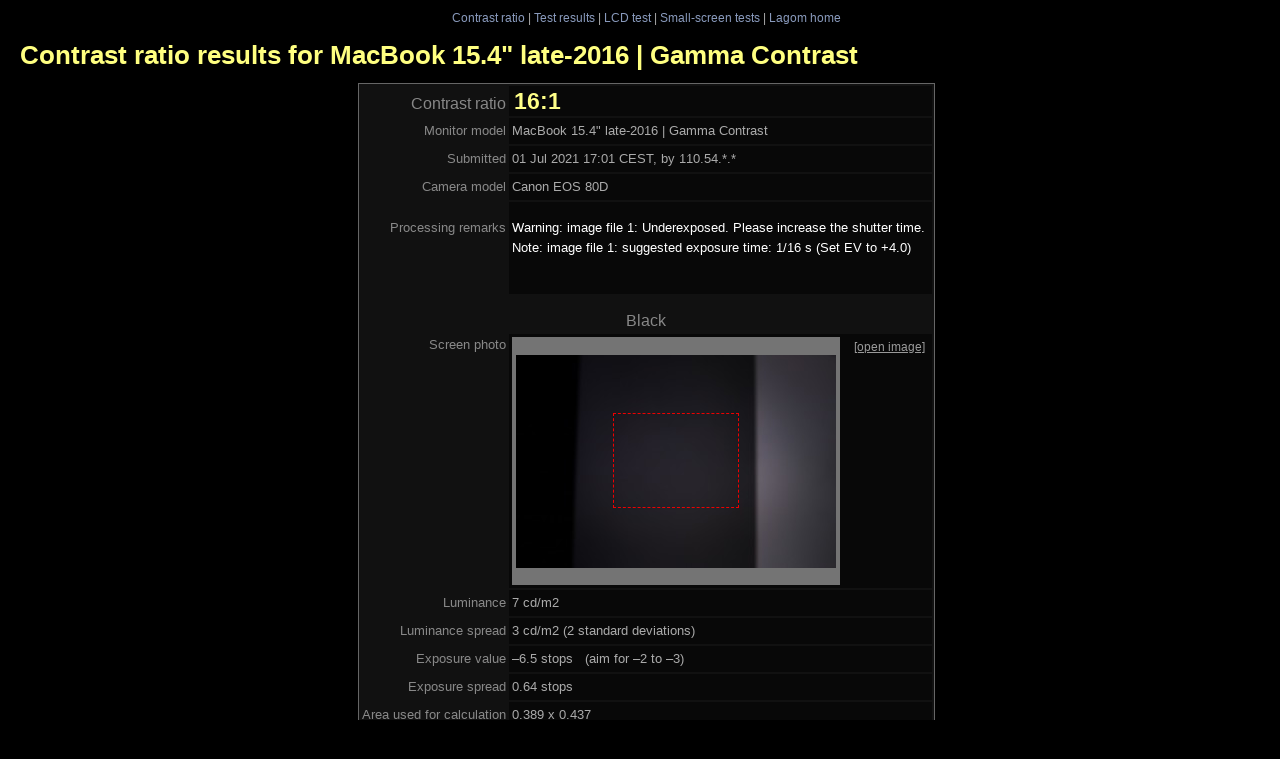

--- FILE ---
content_type: text/html; charset=iso-8859-1
request_url: http://www.lagom.nl/lcd-test/contrast-view.php?id=17044
body_size: 1655
content:
<!DOCTYPE HTML PUBLIC "-//W3C//DTD HTML 4.01 Transitional//EN" "http://www.w3.org/TR/html4/loose.dtd">
<html>
<head>
<meta http-equiv="Content-Type" content="text/html; charset=iso-8859-1">
<title>Contrast ratio results for MacBook 15.4&quot; late-2016 | Gamma Contrast</title>
<link rel="shortcut icon" href="/favicon.ico"  type="image/x-icon">
<link rel="StyleSheet" href="style/black4.css" type="text/css">
<link rel="StyleSheet" href="style/contrast2.css" type="text/css">
<meta name="robots" content="noindex">
</head>

<body>
<div class="navbar">
<a href="contrast-ratio.html">Contrast ratio</a> |
<a href="contrast-view.php">Test results</a> |
<a href="./">LCD test</a> |
<a href="small/">Small-screen tests</a> |
<a href="/">Lagom home</a>
</div>
<h1>Contrast ratio results for MacBook 15.4&quot; late-2016 | Gamma Contrast</h1>

<div class="content">
<table class="Btable cratioresults">
<tr><th><big>Contrast ratio</big> <td id="ratio"><big>16:1</big>
<tr><th>Monitor model <td>MacBook 15.4&quot; late-2016 | Gamma Contrast
<tr><th>Submitted <td>01 Jul 2021 17:01 CEST, by 110.54.*.*
<tr><th>Camera model <td>Canon EOS 80D
<tr><th>Processing remarks <td><p style="color:#fff">Warning: image file 1: Underexposed. Please increase the shutter time.<br>
Note: image file 1: suggested exposure time: 1/16 s (Set EV to +4.0)<br>
<br>

        
<tr><th colspan=2 class=tussenkop>Black
<tr><th class="img">Screen photo
    <td>
      <div class="screenphotolink"><a href="upload/cr068/17044a.jpg">[open image]</a></div>
      <div class="screenphoto" style="background-image:url('upload/cr068/17044a.jpg');">
          <div class="ftop" style="height:77px"></div>
          <div class="frame" style="width:124px; height:93px;"></div>
      </div>
<tr><th>Luminance <td> 7 cd/m2
<tr><th>Luminance spread <td>3 cd/m2 (2 standard deviations)
<tr><th>Exposure value <td>&ndash;6.5 stops &nbsp; (aim for &ndash;2 to &ndash;3)
<tr><th>Exposure spread <td>0.64 stops
<tr><th>Area used for calculation <td>0.389 x 0.437
<tr><th>Camera settings
   <td>Exposure time: 1/256 &nbsp; ISO: 400 &nbsp; F-number: 3.5<br>
   Focal length: 28 mm &nbsp; (35 mm equivalent)<br>
   Exposure compensation: 0

     
<tr><th colspan=2 class=tussenkop>White
<tr><th class="img">Screen photo
    <td>
      <div class="screenphotolink"><a href="upload/cr068/17044b.jpg">[open image]</a></div>
      <div class="screenphoto" style="background-image:url('upload/cr068/17044b.jpg');">
          <div class="ftop" style="height:77px"></div>
          <div class="frame" style="width:124px; height:93px;"></div>
      </div>
<tr><th>Luminance <td> 116 cd/m2
<tr><th>Luminance spread <td>39 cd/m2 (2 standard deviations)
<tr><th>Exposure value <td>&ndash;2.9 stops &nbsp; (aim for &ndash;2 to &ndash;3)
<tr><th>Exposure spread <td>0.49 stops
<tr><th>Area used for calculation <td>0.389 x 0.437
<tr><th>Camera settings
   <td>Exposure time: 1/332 &nbsp; ISO: 400 &nbsp; F-number: 3.5<br>
   Focal length: 28 mm &nbsp; (35 mm equivalent)<br>
   Exposure compensation: 0

     
   
</table>

<div class="ad adban" style="width:728px;height:90px">
  <script type="text/javascript"><!--
  google_ad_client = "pub-5751310255599377"; google_ad_slot = '3845051543';
  google_ad_width = 728; google_ad_height = 90; 
  //--></script>
  <script type="text/javascript" src="http://pagead2.googlesyndication.com/pagead/show_ads.js"></script>
</div>


<p>The luminance values in cd/m2 are not very reliable, since camera
  sensitivities can easily differ up to 50% from their nominal
  value. Typically, the real luminance is 30% lower than this
  number. The area used for calculation is chosen such that it
  corresponds to a viewing angle of &plusmn;14&deg; horizontally and
  &plusmn;10.5&deg; vertically, which is equivalent to viewing the screen
  from a distance of about 1.5 times the diagonal size.

<p>Unfortunately, there is a lot of variation in how cameras use EXIF settings.
If photos from your camera your produce unusable results, try coming back in a
few days. I review submitted pictures regularly and try to fix problems.</p>




</div>

</body>
</html>


--- FILE ---
content_type: text/html; charset=utf-8
request_url: https://www.google.com/recaptcha/api2/aframe
body_size: 267
content:
<!DOCTYPE HTML><html><head><meta http-equiv="content-type" content="text/html; charset=UTF-8"></head><body><script nonce="lV2eL7tEwFmkJPF-p9RJQg">/** Anti-fraud and anti-abuse applications only. See google.com/recaptcha */ try{var clients={'sodar':'https://pagead2.googlesyndication.com/pagead/sodar?'};window.addEventListener("message",function(a){try{if(a.source===window.parent){var b=JSON.parse(a.data);var c=clients[b['id']];if(c){var d=document.createElement('img');d.src=c+b['params']+'&rc='+(localStorage.getItem("rc::a")?sessionStorage.getItem("rc::b"):"");window.document.body.appendChild(d);sessionStorage.setItem("rc::e",parseInt(sessionStorage.getItem("rc::e")||0)+1);localStorage.setItem("rc::h",'1769012023203');}}}catch(b){}});window.parent.postMessage("_grecaptcha_ready", "*");}catch(b){}</script></body></html>